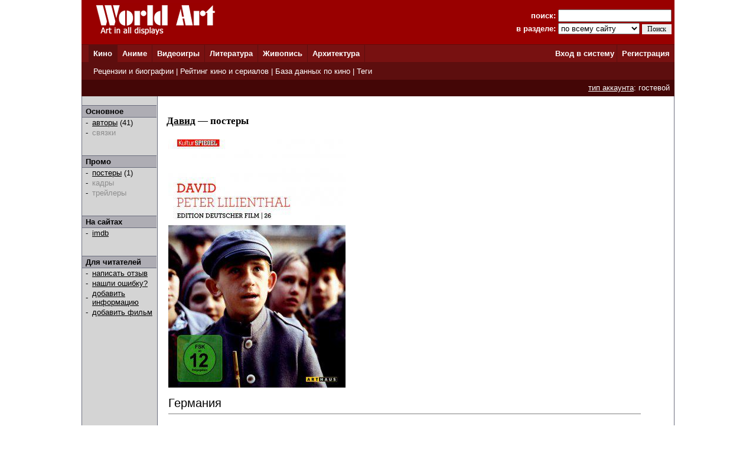

--- FILE ---
content_type: text/html; charset=windows-1251
request_url: http://www.world-art.ru/cinema/cinema_poster.php?id=11847&poster_number=297004
body_size: 11243
content:
<html><head><title>Давид - постеры и обложки фильма</title><meta name='description' content='Давид - постеры и обложки фильма'><meta name='keywords' content='фильм Давид'><meta http-equiv='Content-Type' content='text/html; charset=windows-1251'><link href='../style.css' type='text/css' rel='stylesheet'></head><body bottomMargin='0' bgColor='#ffffff' leftMargin='0' topMargin='0' rightMargin='0' marginwidth='0' marginheight='0'>
<center>
<table bgcolor=#990000 width=1004 cellpadding=0 cellspacing=0 border=0 height=75>
<tr>
<td width=5></td>
<td Valign=top>&nbsp;&nbsp;&nbsp;&nbsp;<a href='../'><img src='http://www.world-art.ru/img/logo.gif' alt='World Art - сайт о кино, сериалах, литературе, аниме, играх, живописи и архитектуре.' width=213 height=59 border=0>
</a></td>
<form action='http://www.world-art.ru/search.php' method='get'>
<td align=right>
&nbsp;&nbsp;&nbsp;&nbsp;&nbsp;&nbsp;&nbsp;&nbsp;&nbsp;<font color=#ffffff><b>поиск:</b></font> 
<input class='web' name='public_search' value='' type='text' style='width:192;'><br>
<font color=#ffffff><b>в разделе:</b> 
<select name='global_sector' style='width:138px; margin-top:2px;'>
<OPTION value='all'>по всему сайту</option><OPTION value='all'>------------</option><OPTION value='animation'>аниме</option><OPTION value='architecture'>архитектура</option><OPTION value='games'>видеоигры</option><OPTION value='cinema'>кино</option><OPTION value='lyric'>литература</option><OPTION value='manga'>манга</option><OPTION value='painting'>живопись</option><OPTION value='people'>персоны</option><OPTION value='company'>компании</option>
</select>
<input type=submit value='Поиск' style='width:50; font-family: Verdana; font-size: 12px; border:1px; padding: 1px 0px 1px 0px; margin-top:1px;'>
</td>
<td width=5></td>
</form>
</tr>
</table>

<table height=1 width=1004 cellpadding=0 cellspacing=0 border=0 bgcolor=#5D0E0E>
<tr>
<td></td>
</tr>
</table>

<table height=29 width=1004 border=0 bgcolor=#781111 cellpadding=0 cellspacing=0 border=0>
<tr>
<td width=12></td>

<td width=42 bgcolor=#5D0E0E>&nbsp;&nbsp;<font color='ffffff'><b><a href='http://www.world-art.ru/cinema/' class='main_page'>Кино</a>&nbsp;&nbsp;</td>
<td width=1 bgcolor=#5D0E0E></td>

<td width=40>&nbsp;&nbsp;<font color='ffffff'><b><a href='http://www.world-art.ru/animation/' class='main_page'>Аниме</a>&nbsp;&nbsp;</td>
<td width=1 bgcolor=#5D0E0E></td>

<td width=40>&nbsp;&nbsp;<font color='ffffff'><b><a href='http://www.world-art.ru/games/' class='main_page'>Видеоигры</a>&nbsp;&nbsp;</td>
<td width=1 bgcolor=#5D0E0E></td>

<td width=40>&nbsp;&nbsp;<font color='ffffff'><b><a href='http://www.world-art.ru/lyric/' class='main_page'>Литература</a>&nbsp;&nbsp;</td>
<td width=1 bgcolor=#5D0E0E></td>

<td width=40>&nbsp;&nbsp;<font color='ffffff'><b><a href='http://www.world-art.ru/painting/' class='main_page'>Живопись</a>&nbsp;&nbsp;</td>
<td width=1 bgcolor=#5D0E0E></td>

<td width=40>&nbsp;&nbsp;<font color='ffffff'><b><a href='http://www.world-art.ru/architecture/' class='main_page'>Архитектура</a>&nbsp;&nbsp;</td>
<td width=1 bgcolor=#5D0E0E></td>

<td align=right><b><a href='http://www.world-art.ru/enter.php' class='main_page'>Вход в систему</a></b>&nbsp;</td>
<td width=1 bgcolor=#5D0E0E></td>
<td width=55><b>&nbsp;&nbsp;<a href='http://www.world-art.ru/regstart.php' class='main_page'>Регистрация</a></b>&nbsp;&nbsp;</td>

</tr>

</table>

<table height=1 width=1004 cellpadding=0 cellspacing=0 border=0 bgcolor=#5D0E0E>
<tr>
<td></td>
</tr>
</table>

<table height=29 width=1004 border=0 cellpadding=0 cellspacing=0 border=0>
<tr>
<td width=12 bgcolor=#5D0E0E></td>
<td border=0 bgcolor=#5D0E0E >
&nbsp;
<font color='ffffff'>
<a href='http://www.world-art.ru/cinema/review.php' class='main_page'>Рецензии и биографии</a> | 
<a href='http://www.world-art.ru/cinema/rating.php' class='main_page'>Рейтинг кино и сериалов</a> |
<a href='http://www.world-art.ru/cinema/list.php' class='main_page'>База данных по кино</a> |
<a href='http://www.world-art.ru/cinema/list.php?public_action=1' class='main_page'>Теги</a>
</font>
&nbsp;&nbsp;
</td>
<td border=0></td>
</tr>
</table>
<table height=28 width=1004 border=0 cellpadding=0 cellspacing=0 border=0><tr><td border=0 bgcolor=#440606 align=right><font color='ffffff'><a href='http://www.world-art.ru/regstart.php' class='main_page' style=text-decoration:underline>тип аккаунта</a>: гостевой</font>&nbsp;&nbsp;</td><td border=0></td></tr></table><table width=1004 height=58% cellpadding=0 cellspacing=0 border=0 bgcolor=#ffffff><tr><td Valign=top><table width='100%' height=100% align=left cellspacing=0 cellpadding=0 border=0><tr><td cellspacing=0 cellpadding=0 border=1 class=line width=1></td><td Valign=top align=left class=bg1 width=127><br><table width=126 height=1 cellspacing=0 cellpadding=0 border=0><td class=line></td></tr></table><table width=126 cellspacing=0 cellpadding=2 border=0><tr><td class=bg2>&nbsp;<b>Основное</b></td></tr></table><table width=126 height=1 cellspacing=0 cellpadding=0 border=0><td class=line></td></tr></table><table width=126 cellspacing=0 cellpadding=1><tr><td width=3></td><td width=6>-</td><td width=1></td><td><a href = "cinema_full_cast.php?id=11847" >авторы</a> (41)</td></tr><tr><td width=3></td><td width=6>-</td><td width=1></td><td><font color=#8D8D8D>связки</font><br></td></tr></table><br><br><table width=126 height=1 cellspacing=0 cellpadding=0 border=0><td class=line></td></tr></table><table width=126 cellspacing=0 cellpadding=2 border=0><tr><td class=bg2>&nbsp;<b>Промо</b></td></tr></table><table width=126 height=1 cellspacing=0 cellpadding=0 border=0><td class=line></td></tr></table><table width=126 cellspacing=0 cellpadding=1><tr><td width=3></td><td width=6>-</td><td width=1></td><td><a href = "cinema_poster.php?id=11847" >постеры</a> (1)</td></tr><tr><td width=3></td><td width=6>-</td><td width=1></td><td><font color=#8D8D8D>кадры</font><br></td></tr><tr><td width=3></td><td width=6>-</td><td width=1></td><td><font color=#8D8D8D>трейлеры</font><br></td></tr></table><br><br><table width=126 height=1 cellspacing=0 cellpadding=0 border=0><td class=line></td></tr></table><table width=126 cellspacing=0 cellpadding=2 border=0><tr><td class=bg2>&nbsp;<b>На сайтах</b></td></tr></table><table width=126 height=1 cellspacing=0 cellpadding=0 border=0><td class=line></td></tr></table><table width=126 cellspacing=0 cellpadding=1><tr><td width=3></td><td width=6>-</td><td width=1></td><td><a href='https://www.imdb.com/title/tt0079028/' target='_blank'>imdb</a></td></tr></table><br><br><table width=126 height=1 cellspacing=0 cellpadding=0 border=0><td class=line></td></tr></table><table width=126 cellspacing=0 cellpadding=2 border=0><tr><td class=bg2>&nbsp;<b>Для читателей</b></td></tr></table><table width=126 height=1 cellspacing=0 cellpadding=0 border=0><td class=line></td></tr></table><table width=126 cellspacing=0 cellpadding=1><tr><td width=3></td><td width=6>-</td><td width=1></td><td><a href='http://www.world-art.ru/enter.php'>написать отзыв</a></td></tr><tr><td width=3></td><td width=6>-</td><td width=1></td><td><a href='http://www.world-art.ru/enter.php'>нашли ошибку?</a></td></tr><tr><td width=3></td><td width=6>-</td><td width=1></td><td><a href='http://www.world-art.ru/enter.php'>добавить информацию</a></td></tr><tr><td width=3></td><td width=6>-</td><td width=1></td><td><a href='http://www.world-art.ru/enter.php'>добавить фильм</a></td></tr></table><br><br></td><td cellspacing=0 cellpadding=0 border=1 class=line width=1></td><td width=15></td><td height=470 Valign=top align=left><br><h3 class=h3><a href = "cinema.php?id=11847" class='h3'>Давид</a> &#151; постеры</h3><table><tr><td width=800><img src='img/20000/11847/oe7z.jpg'  alt='Давид (1979, постер фильма)' border=0 width=300><div margin-top='40px;'>&nbsp;</div><table width=99% cellpadding=0 cellspacing=0 border=0><tr><td id='Германия'><div style='font-size:20px;'>Германия</div></td></tr></table><div style='height:1px; width:100%; margin-top:6px; margin-bottom:6px; background-color:gray;'></div><div style='width: 100%; display: flex; flex-wrap: wrap;'><div style='width:153px; margin:2px;'><div style='color:gray; margin:10px;'>&nbsp;</div><a href='cinema_poster.php?id=11847&poster_number=297004'><img src='img/converted_images_20000/optimize_a/11847-oe7z-optimize_a.jpg' alt='Давид (1979, постер фильма)'></a></div></div><br></td></tr></table></td><td cellspacing=0 cellpadding=0 border=1 class=line width=1></td></tr></table></td></tr></table>
<table height=1 width=1004 cellpadding=0 cellspacing=0 border=0 bgcolor=#5D0E0E>
<tr>
<td></td>
</tr>
</table>

<table bgcolor=#000000 width=1004 cellpadding=0 cellspacing=0 border=0 height=50><tr><td>
<tr>
<td width=15></td>
<td Valign=top>
<br>
<font color=#ffffff>
<a href='http://www.world-art.ru/enter.php' class='red3'>Ответы на вопросы</a></b> | <a href='http://www.world-art.ru/enter.php' class='red3'>Написать сообщение администрации</a></b><br><br><table><tr><td Valign=top><img src='http://www.world-art.ru/img/18.gif'></td><td width=5></td><td Valign=top><font color=#ffffff>Сайт работает для вас с 2003 года.<br>Материалы сайта предназначены для лиц 18 лет и старше.
<div style='margin-top:4px; font-size:10px; color: #ffffff;'>
Права на оригинальные тексты, а также <b>на подбор</b> и расположение материалов принадлежат www.world-art.ru<br>
Основные темы сайта World Art: <a href='../cinema/' class='red'>фильмы</a> и <a href='../cinema/' class='red'>сериалы</a> | <a href='../games/' class='red'>видеоигры</a> | <a href='../animation/' class='red'>аниме</a> и <a href='../animation/' class='red'>манга</a> | <a href='../lyric/' class='red'>литература</a> | <a href='../painting/' class='red'>живопись</a> | <a href='../architecture/' class='red'>архитектура</a>
</div>
</td></tr></table><br><br>

<!-- Google tag (gtag.js) -->
<script async src="https://www.googletagmanager.com/gtag/js?id=G-NNXHQFEPDX"></script>
<script>
  window.dataLayer = window.dataLayer || [];
  function gtag(){dataLayer.push(arguments);}
  gtag('js', new Date());

  gtag('config', 'G-NNXHQFEPDX');
</script>



<!-- Yandex.Metrika counter -->
<script type="text/javascript">
    (function (d, w, c) {
        (w[c] = w[c] || []).push(function() {
            try {
                w.yaCounter36318815 = new Ya.Metrika({
                    id:36318815,
                    clickmap:true,
                    trackLinks:true,
                    accurateTrackBounce:true
                });
            } catch(e) { }
        });

        var n = d.getElementsByTagName("script")[0],
            s = d.createElement("script"),
            f = function () { n.parentNode.insertBefore(s, n); };
        s.type = "text/javascript";
        s.async = true;
        s.src = "https://mc.yandex.ru/metrika/watch.js";

        if (w.opera == "[object Opera]") {
            d.addEventListener("DOMContentLoaded", f, false);
        } else { f(); }
    })(document, window, "yandex_metrika_callbacks");
</script>
<noscript><div><img src="https://mc.yandex.ru/watch/36318815" style="position:absolute; left:-9999px;" alt="" /></div></noscript>
<!-- /Yandex.Metrika counter -->


</td></tr></table></td><tr></table></body></html>